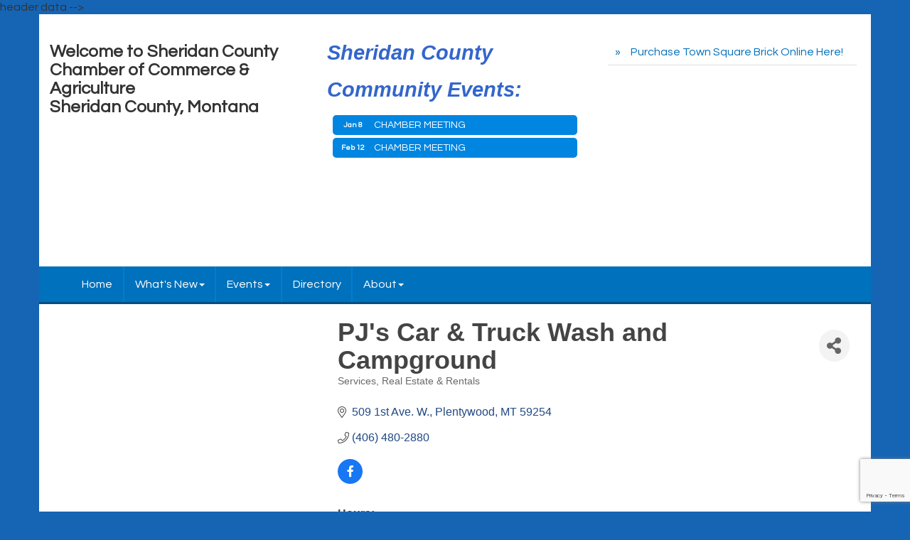

--- FILE ---
content_type: text/html; charset=utf-8
request_url: https://www.google.com/recaptcha/enterprise/anchor?ar=1&k=6LfI_T8rAAAAAMkWHrLP_GfSf3tLy9tKa839wcWa&co=aHR0cDovL3d3dy5zaGVyaWRhbmNvdW50eWNoYW1iZXIub3JnOjgw&hl=en&v=7gg7H51Q-naNfhmCP3_R47ho&size=invisible&anchor-ms=20000&execute-ms=30000&cb=89mpd45xfi45
body_size: 48388
content:
<!DOCTYPE HTML><html dir="ltr" lang="en"><head><meta http-equiv="Content-Type" content="text/html; charset=UTF-8">
<meta http-equiv="X-UA-Compatible" content="IE=edge">
<title>reCAPTCHA</title>
<style type="text/css">
/* cyrillic-ext */
@font-face {
  font-family: 'Roboto';
  font-style: normal;
  font-weight: 400;
  font-stretch: 100%;
  src: url(//fonts.gstatic.com/s/roboto/v48/KFO7CnqEu92Fr1ME7kSn66aGLdTylUAMa3GUBHMdazTgWw.woff2) format('woff2');
  unicode-range: U+0460-052F, U+1C80-1C8A, U+20B4, U+2DE0-2DFF, U+A640-A69F, U+FE2E-FE2F;
}
/* cyrillic */
@font-face {
  font-family: 'Roboto';
  font-style: normal;
  font-weight: 400;
  font-stretch: 100%;
  src: url(//fonts.gstatic.com/s/roboto/v48/KFO7CnqEu92Fr1ME7kSn66aGLdTylUAMa3iUBHMdazTgWw.woff2) format('woff2');
  unicode-range: U+0301, U+0400-045F, U+0490-0491, U+04B0-04B1, U+2116;
}
/* greek-ext */
@font-face {
  font-family: 'Roboto';
  font-style: normal;
  font-weight: 400;
  font-stretch: 100%;
  src: url(//fonts.gstatic.com/s/roboto/v48/KFO7CnqEu92Fr1ME7kSn66aGLdTylUAMa3CUBHMdazTgWw.woff2) format('woff2');
  unicode-range: U+1F00-1FFF;
}
/* greek */
@font-face {
  font-family: 'Roboto';
  font-style: normal;
  font-weight: 400;
  font-stretch: 100%;
  src: url(//fonts.gstatic.com/s/roboto/v48/KFO7CnqEu92Fr1ME7kSn66aGLdTylUAMa3-UBHMdazTgWw.woff2) format('woff2');
  unicode-range: U+0370-0377, U+037A-037F, U+0384-038A, U+038C, U+038E-03A1, U+03A3-03FF;
}
/* math */
@font-face {
  font-family: 'Roboto';
  font-style: normal;
  font-weight: 400;
  font-stretch: 100%;
  src: url(//fonts.gstatic.com/s/roboto/v48/KFO7CnqEu92Fr1ME7kSn66aGLdTylUAMawCUBHMdazTgWw.woff2) format('woff2');
  unicode-range: U+0302-0303, U+0305, U+0307-0308, U+0310, U+0312, U+0315, U+031A, U+0326-0327, U+032C, U+032F-0330, U+0332-0333, U+0338, U+033A, U+0346, U+034D, U+0391-03A1, U+03A3-03A9, U+03B1-03C9, U+03D1, U+03D5-03D6, U+03F0-03F1, U+03F4-03F5, U+2016-2017, U+2034-2038, U+203C, U+2040, U+2043, U+2047, U+2050, U+2057, U+205F, U+2070-2071, U+2074-208E, U+2090-209C, U+20D0-20DC, U+20E1, U+20E5-20EF, U+2100-2112, U+2114-2115, U+2117-2121, U+2123-214F, U+2190, U+2192, U+2194-21AE, U+21B0-21E5, U+21F1-21F2, U+21F4-2211, U+2213-2214, U+2216-22FF, U+2308-230B, U+2310, U+2319, U+231C-2321, U+2336-237A, U+237C, U+2395, U+239B-23B7, U+23D0, U+23DC-23E1, U+2474-2475, U+25AF, U+25B3, U+25B7, U+25BD, U+25C1, U+25CA, U+25CC, U+25FB, U+266D-266F, U+27C0-27FF, U+2900-2AFF, U+2B0E-2B11, U+2B30-2B4C, U+2BFE, U+3030, U+FF5B, U+FF5D, U+1D400-1D7FF, U+1EE00-1EEFF;
}
/* symbols */
@font-face {
  font-family: 'Roboto';
  font-style: normal;
  font-weight: 400;
  font-stretch: 100%;
  src: url(//fonts.gstatic.com/s/roboto/v48/KFO7CnqEu92Fr1ME7kSn66aGLdTylUAMaxKUBHMdazTgWw.woff2) format('woff2');
  unicode-range: U+0001-000C, U+000E-001F, U+007F-009F, U+20DD-20E0, U+20E2-20E4, U+2150-218F, U+2190, U+2192, U+2194-2199, U+21AF, U+21E6-21F0, U+21F3, U+2218-2219, U+2299, U+22C4-22C6, U+2300-243F, U+2440-244A, U+2460-24FF, U+25A0-27BF, U+2800-28FF, U+2921-2922, U+2981, U+29BF, U+29EB, U+2B00-2BFF, U+4DC0-4DFF, U+FFF9-FFFB, U+10140-1018E, U+10190-1019C, U+101A0, U+101D0-101FD, U+102E0-102FB, U+10E60-10E7E, U+1D2C0-1D2D3, U+1D2E0-1D37F, U+1F000-1F0FF, U+1F100-1F1AD, U+1F1E6-1F1FF, U+1F30D-1F30F, U+1F315, U+1F31C, U+1F31E, U+1F320-1F32C, U+1F336, U+1F378, U+1F37D, U+1F382, U+1F393-1F39F, U+1F3A7-1F3A8, U+1F3AC-1F3AF, U+1F3C2, U+1F3C4-1F3C6, U+1F3CA-1F3CE, U+1F3D4-1F3E0, U+1F3ED, U+1F3F1-1F3F3, U+1F3F5-1F3F7, U+1F408, U+1F415, U+1F41F, U+1F426, U+1F43F, U+1F441-1F442, U+1F444, U+1F446-1F449, U+1F44C-1F44E, U+1F453, U+1F46A, U+1F47D, U+1F4A3, U+1F4B0, U+1F4B3, U+1F4B9, U+1F4BB, U+1F4BF, U+1F4C8-1F4CB, U+1F4D6, U+1F4DA, U+1F4DF, U+1F4E3-1F4E6, U+1F4EA-1F4ED, U+1F4F7, U+1F4F9-1F4FB, U+1F4FD-1F4FE, U+1F503, U+1F507-1F50B, U+1F50D, U+1F512-1F513, U+1F53E-1F54A, U+1F54F-1F5FA, U+1F610, U+1F650-1F67F, U+1F687, U+1F68D, U+1F691, U+1F694, U+1F698, U+1F6AD, U+1F6B2, U+1F6B9-1F6BA, U+1F6BC, U+1F6C6-1F6CF, U+1F6D3-1F6D7, U+1F6E0-1F6EA, U+1F6F0-1F6F3, U+1F6F7-1F6FC, U+1F700-1F7FF, U+1F800-1F80B, U+1F810-1F847, U+1F850-1F859, U+1F860-1F887, U+1F890-1F8AD, U+1F8B0-1F8BB, U+1F8C0-1F8C1, U+1F900-1F90B, U+1F93B, U+1F946, U+1F984, U+1F996, U+1F9E9, U+1FA00-1FA6F, U+1FA70-1FA7C, U+1FA80-1FA89, U+1FA8F-1FAC6, U+1FACE-1FADC, U+1FADF-1FAE9, U+1FAF0-1FAF8, U+1FB00-1FBFF;
}
/* vietnamese */
@font-face {
  font-family: 'Roboto';
  font-style: normal;
  font-weight: 400;
  font-stretch: 100%;
  src: url(//fonts.gstatic.com/s/roboto/v48/KFO7CnqEu92Fr1ME7kSn66aGLdTylUAMa3OUBHMdazTgWw.woff2) format('woff2');
  unicode-range: U+0102-0103, U+0110-0111, U+0128-0129, U+0168-0169, U+01A0-01A1, U+01AF-01B0, U+0300-0301, U+0303-0304, U+0308-0309, U+0323, U+0329, U+1EA0-1EF9, U+20AB;
}
/* latin-ext */
@font-face {
  font-family: 'Roboto';
  font-style: normal;
  font-weight: 400;
  font-stretch: 100%;
  src: url(//fonts.gstatic.com/s/roboto/v48/KFO7CnqEu92Fr1ME7kSn66aGLdTylUAMa3KUBHMdazTgWw.woff2) format('woff2');
  unicode-range: U+0100-02BA, U+02BD-02C5, U+02C7-02CC, U+02CE-02D7, U+02DD-02FF, U+0304, U+0308, U+0329, U+1D00-1DBF, U+1E00-1E9F, U+1EF2-1EFF, U+2020, U+20A0-20AB, U+20AD-20C0, U+2113, U+2C60-2C7F, U+A720-A7FF;
}
/* latin */
@font-face {
  font-family: 'Roboto';
  font-style: normal;
  font-weight: 400;
  font-stretch: 100%;
  src: url(//fonts.gstatic.com/s/roboto/v48/KFO7CnqEu92Fr1ME7kSn66aGLdTylUAMa3yUBHMdazQ.woff2) format('woff2');
  unicode-range: U+0000-00FF, U+0131, U+0152-0153, U+02BB-02BC, U+02C6, U+02DA, U+02DC, U+0304, U+0308, U+0329, U+2000-206F, U+20AC, U+2122, U+2191, U+2193, U+2212, U+2215, U+FEFF, U+FFFD;
}
/* cyrillic-ext */
@font-face {
  font-family: 'Roboto';
  font-style: normal;
  font-weight: 500;
  font-stretch: 100%;
  src: url(//fonts.gstatic.com/s/roboto/v48/KFO7CnqEu92Fr1ME7kSn66aGLdTylUAMa3GUBHMdazTgWw.woff2) format('woff2');
  unicode-range: U+0460-052F, U+1C80-1C8A, U+20B4, U+2DE0-2DFF, U+A640-A69F, U+FE2E-FE2F;
}
/* cyrillic */
@font-face {
  font-family: 'Roboto';
  font-style: normal;
  font-weight: 500;
  font-stretch: 100%;
  src: url(//fonts.gstatic.com/s/roboto/v48/KFO7CnqEu92Fr1ME7kSn66aGLdTylUAMa3iUBHMdazTgWw.woff2) format('woff2');
  unicode-range: U+0301, U+0400-045F, U+0490-0491, U+04B0-04B1, U+2116;
}
/* greek-ext */
@font-face {
  font-family: 'Roboto';
  font-style: normal;
  font-weight: 500;
  font-stretch: 100%;
  src: url(//fonts.gstatic.com/s/roboto/v48/KFO7CnqEu92Fr1ME7kSn66aGLdTylUAMa3CUBHMdazTgWw.woff2) format('woff2');
  unicode-range: U+1F00-1FFF;
}
/* greek */
@font-face {
  font-family: 'Roboto';
  font-style: normal;
  font-weight: 500;
  font-stretch: 100%;
  src: url(//fonts.gstatic.com/s/roboto/v48/KFO7CnqEu92Fr1ME7kSn66aGLdTylUAMa3-UBHMdazTgWw.woff2) format('woff2');
  unicode-range: U+0370-0377, U+037A-037F, U+0384-038A, U+038C, U+038E-03A1, U+03A3-03FF;
}
/* math */
@font-face {
  font-family: 'Roboto';
  font-style: normal;
  font-weight: 500;
  font-stretch: 100%;
  src: url(//fonts.gstatic.com/s/roboto/v48/KFO7CnqEu92Fr1ME7kSn66aGLdTylUAMawCUBHMdazTgWw.woff2) format('woff2');
  unicode-range: U+0302-0303, U+0305, U+0307-0308, U+0310, U+0312, U+0315, U+031A, U+0326-0327, U+032C, U+032F-0330, U+0332-0333, U+0338, U+033A, U+0346, U+034D, U+0391-03A1, U+03A3-03A9, U+03B1-03C9, U+03D1, U+03D5-03D6, U+03F0-03F1, U+03F4-03F5, U+2016-2017, U+2034-2038, U+203C, U+2040, U+2043, U+2047, U+2050, U+2057, U+205F, U+2070-2071, U+2074-208E, U+2090-209C, U+20D0-20DC, U+20E1, U+20E5-20EF, U+2100-2112, U+2114-2115, U+2117-2121, U+2123-214F, U+2190, U+2192, U+2194-21AE, U+21B0-21E5, U+21F1-21F2, U+21F4-2211, U+2213-2214, U+2216-22FF, U+2308-230B, U+2310, U+2319, U+231C-2321, U+2336-237A, U+237C, U+2395, U+239B-23B7, U+23D0, U+23DC-23E1, U+2474-2475, U+25AF, U+25B3, U+25B7, U+25BD, U+25C1, U+25CA, U+25CC, U+25FB, U+266D-266F, U+27C0-27FF, U+2900-2AFF, U+2B0E-2B11, U+2B30-2B4C, U+2BFE, U+3030, U+FF5B, U+FF5D, U+1D400-1D7FF, U+1EE00-1EEFF;
}
/* symbols */
@font-face {
  font-family: 'Roboto';
  font-style: normal;
  font-weight: 500;
  font-stretch: 100%;
  src: url(//fonts.gstatic.com/s/roboto/v48/KFO7CnqEu92Fr1ME7kSn66aGLdTylUAMaxKUBHMdazTgWw.woff2) format('woff2');
  unicode-range: U+0001-000C, U+000E-001F, U+007F-009F, U+20DD-20E0, U+20E2-20E4, U+2150-218F, U+2190, U+2192, U+2194-2199, U+21AF, U+21E6-21F0, U+21F3, U+2218-2219, U+2299, U+22C4-22C6, U+2300-243F, U+2440-244A, U+2460-24FF, U+25A0-27BF, U+2800-28FF, U+2921-2922, U+2981, U+29BF, U+29EB, U+2B00-2BFF, U+4DC0-4DFF, U+FFF9-FFFB, U+10140-1018E, U+10190-1019C, U+101A0, U+101D0-101FD, U+102E0-102FB, U+10E60-10E7E, U+1D2C0-1D2D3, U+1D2E0-1D37F, U+1F000-1F0FF, U+1F100-1F1AD, U+1F1E6-1F1FF, U+1F30D-1F30F, U+1F315, U+1F31C, U+1F31E, U+1F320-1F32C, U+1F336, U+1F378, U+1F37D, U+1F382, U+1F393-1F39F, U+1F3A7-1F3A8, U+1F3AC-1F3AF, U+1F3C2, U+1F3C4-1F3C6, U+1F3CA-1F3CE, U+1F3D4-1F3E0, U+1F3ED, U+1F3F1-1F3F3, U+1F3F5-1F3F7, U+1F408, U+1F415, U+1F41F, U+1F426, U+1F43F, U+1F441-1F442, U+1F444, U+1F446-1F449, U+1F44C-1F44E, U+1F453, U+1F46A, U+1F47D, U+1F4A3, U+1F4B0, U+1F4B3, U+1F4B9, U+1F4BB, U+1F4BF, U+1F4C8-1F4CB, U+1F4D6, U+1F4DA, U+1F4DF, U+1F4E3-1F4E6, U+1F4EA-1F4ED, U+1F4F7, U+1F4F9-1F4FB, U+1F4FD-1F4FE, U+1F503, U+1F507-1F50B, U+1F50D, U+1F512-1F513, U+1F53E-1F54A, U+1F54F-1F5FA, U+1F610, U+1F650-1F67F, U+1F687, U+1F68D, U+1F691, U+1F694, U+1F698, U+1F6AD, U+1F6B2, U+1F6B9-1F6BA, U+1F6BC, U+1F6C6-1F6CF, U+1F6D3-1F6D7, U+1F6E0-1F6EA, U+1F6F0-1F6F3, U+1F6F7-1F6FC, U+1F700-1F7FF, U+1F800-1F80B, U+1F810-1F847, U+1F850-1F859, U+1F860-1F887, U+1F890-1F8AD, U+1F8B0-1F8BB, U+1F8C0-1F8C1, U+1F900-1F90B, U+1F93B, U+1F946, U+1F984, U+1F996, U+1F9E9, U+1FA00-1FA6F, U+1FA70-1FA7C, U+1FA80-1FA89, U+1FA8F-1FAC6, U+1FACE-1FADC, U+1FADF-1FAE9, U+1FAF0-1FAF8, U+1FB00-1FBFF;
}
/* vietnamese */
@font-face {
  font-family: 'Roboto';
  font-style: normal;
  font-weight: 500;
  font-stretch: 100%;
  src: url(//fonts.gstatic.com/s/roboto/v48/KFO7CnqEu92Fr1ME7kSn66aGLdTylUAMa3OUBHMdazTgWw.woff2) format('woff2');
  unicode-range: U+0102-0103, U+0110-0111, U+0128-0129, U+0168-0169, U+01A0-01A1, U+01AF-01B0, U+0300-0301, U+0303-0304, U+0308-0309, U+0323, U+0329, U+1EA0-1EF9, U+20AB;
}
/* latin-ext */
@font-face {
  font-family: 'Roboto';
  font-style: normal;
  font-weight: 500;
  font-stretch: 100%;
  src: url(//fonts.gstatic.com/s/roboto/v48/KFO7CnqEu92Fr1ME7kSn66aGLdTylUAMa3KUBHMdazTgWw.woff2) format('woff2');
  unicode-range: U+0100-02BA, U+02BD-02C5, U+02C7-02CC, U+02CE-02D7, U+02DD-02FF, U+0304, U+0308, U+0329, U+1D00-1DBF, U+1E00-1E9F, U+1EF2-1EFF, U+2020, U+20A0-20AB, U+20AD-20C0, U+2113, U+2C60-2C7F, U+A720-A7FF;
}
/* latin */
@font-face {
  font-family: 'Roboto';
  font-style: normal;
  font-weight: 500;
  font-stretch: 100%;
  src: url(//fonts.gstatic.com/s/roboto/v48/KFO7CnqEu92Fr1ME7kSn66aGLdTylUAMa3yUBHMdazQ.woff2) format('woff2');
  unicode-range: U+0000-00FF, U+0131, U+0152-0153, U+02BB-02BC, U+02C6, U+02DA, U+02DC, U+0304, U+0308, U+0329, U+2000-206F, U+20AC, U+2122, U+2191, U+2193, U+2212, U+2215, U+FEFF, U+FFFD;
}
/* cyrillic-ext */
@font-face {
  font-family: 'Roboto';
  font-style: normal;
  font-weight: 900;
  font-stretch: 100%;
  src: url(//fonts.gstatic.com/s/roboto/v48/KFO7CnqEu92Fr1ME7kSn66aGLdTylUAMa3GUBHMdazTgWw.woff2) format('woff2');
  unicode-range: U+0460-052F, U+1C80-1C8A, U+20B4, U+2DE0-2DFF, U+A640-A69F, U+FE2E-FE2F;
}
/* cyrillic */
@font-face {
  font-family: 'Roboto';
  font-style: normal;
  font-weight: 900;
  font-stretch: 100%;
  src: url(//fonts.gstatic.com/s/roboto/v48/KFO7CnqEu92Fr1ME7kSn66aGLdTylUAMa3iUBHMdazTgWw.woff2) format('woff2');
  unicode-range: U+0301, U+0400-045F, U+0490-0491, U+04B0-04B1, U+2116;
}
/* greek-ext */
@font-face {
  font-family: 'Roboto';
  font-style: normal;
  font-weight: 900;
  font-stretch: 100%;
  src: url(//fonts.gstatic.com/s/roboto/v48/KFO7CnqEu92Fr1ME7kSn66aGLdTylUAMa3CUBHMdazTgWw.woff2) format('woff2');
  unicode-range: U+1F00-1FFF;
}
/* greek */
@font-face {
  font-family: 'Roboto';
  font-style: normal;
  font-weight: 900;
  font-stretch: 100%;
  src: url(//fonts.gstatic.com/s/roboto/v48/KFO7CnqEu92Fr1ME7kSn66aGLdTylUAMa3-UBHMdazTgWw.woff2) format('woff2');
  unicode-range: U+0370-0377, U+037A-037F, U+0384-038A, U+038C, U+038E-03A1, U+03A3-03FF;
}
/* math */
@font-face {
  font-family: 'Roboto';
  font-style: normal;
  font-weight: 900;
  font-stretch: 100%;
  src: url(//fonts.gstatic.com/s/roboto/v48/KFO7CnqEu92Fr1ME7kSn66aGLdTylUAMawCUBHMdazTgWw.woff2) format('woff2');
  unicode-range: U+0302-0303, U+0305, U+0307-0308, U+0310, U+0312, U+0315, U+031A, U+0326-0327, U+032C, U+032F-0330, U+0332-0333, U+0338, U+033A, U+0346, U+034D, U+0391-03A1, U+03A3-03A9, U+03B1-03C9, U+03D1, U+03D5-03D6, U+03F0-03F1, U+03F4-03F5, U+2016-2017, U+2034-2038, U+203C, U+2040, U+2043, U+2047, U+2050, U+2057, U+205F, U+2070-2071, U+2074-208E, U+2090-209C, U+20D0-20DC, U+20E1, U+20E5-20EF, U+2100-2112, U+2114-2115, U+2117-2121, U+2123-214F, U+2190, U+2192, U+2194-21AE, U+21B0-21E5, U+21F1-21F2, U+21F4-2211, U+2213-2214, U+2216-22FF, U+2308-230B, U+2310, U+2319, U+231C-2321, U+2336-237A, U+237C, U+2395, U+239B-23B7, U+23D0, U+23DC-23E1, U+2474-2475, U+25AF, U+25B3, U+25B7, U+25BD, U+25C1, U+25CA, U+25CC, U+25FB, U+266D-266F, U+27C0-27FF, U+2900-2AFF, U+2B0E-2B11, U+2B30-2B4C, U+2BFE, U+3030, U+FF5B, U+FF5D, U+1D400-1D7FF, U+1EE00-1EEFF;
}
/* symbols */
@font-face {
  font-family: 'Roboto';
  font-style: normal;
  font-weight: 900;
  font-stretch: 100%;
  src: url(//fonts.gstatic.com/s/roboto/v48/KFO7CnqEu92Fr1ME7kSn66aGLdTylUAMaxKUBHMdazTgWw.woff2) format('woff2');
  unicode-range: U+0001-000C, U+000E-001F, U+007F-009F, U+20DD-20E0, U+20E2-20E4, U+2150-218F, U+2190, U+2192, U+2194-2199, U+21AF, U+21E6-21F0, U+21F3, U+2218-2219, U+2299, U+22C4-22C6, U+2300-243F, U+2440-244A, U+2460-24FF, U+25A0-27BF, U+2800-28FF, U+2921-2922, U+2981, U+29BF, U+29EB, U+2B00-2BFF, U+4DC0-4DFF, U+FFF9-FFFB, U+10140-1018E, U+10190-1019C, U+101A0, U+101D0-101FD, U+102E0-102FB, U+10E60-10E7E, U+1D2C0-1D2D3, U+1D2E0-1D37F, U+1F000-1F0FF, U+1F100-1F1AD, U+1F1E6-1F1FF, U+1F30D-1F30F, U+1F315, U+1F31C, U+1F31E, U+1F320-1F32C, U+1F336, U+1F378, U+1F37D, U+1F382, U+1F393-1F39F, U+1F3A7-1F3A8, U+1F3AC-1F3AF, U+1F3C2, U+1F3C4-1F3C6, U+1F3CA-1F3CE, U+1F3D4-1F3E0, U+1F3ED, U+1F3F1-1F3F3, U+1F3F5-1F3F7, U+1F408, U+1F415, U+1F41F, U+1F426, U+1F43F, U+1F441-1F442, U+1F444, U+1F446-1F449, U+1F44C-1F44E, U+1F453, U+1F46A, U+1F47D, U+1F4A3, U+1F4B0, U+1F4B3, U+1F4B9, U+1F4BB, U+1F4BF, U+1F4C8-1F4CB, U+1F4D6, U+1F4DA, U+1F4DF, U+1F4E3-1F4E6, U+1F4EA-1F4ED, U+1F4F7, U+1F4F9-1F4FB, U+1F4FD-1F4FE, U+1F503, U+1F507-1F50B, U+1F50D, U+1F512-1F513, U+1F53E-1F54A, U+1F54F-1F5FA, U+1F610, U+1F650-1F67F, U+1F687, U+1F68D, U+1F691, U+1F694, U+1F698, U+1F6AD, U+1F6B2, U+1F6B9-1F6BA, U+1F6BC, U+1F6C6-1F6CF, U+1F6D3-1F6D7, U+1F6E0-1F6EA, U+1F6F0-1F6F3, U+1F6F7-1F6FC, U+1F700-1F7FF, U+1F800-1F80B, U+1F810-1F847, U+1F850-1F859, U+1F860-1F887, U+1F890-1F8AD, U+1F8B0-1F8BB, U+1F8C0-1F8C1, U+1F900-1F90B, U+1F93B, U+1F946, U+1F984, U+1F996, U+1F9E9, U+1FA00-1FA6F, U+1FA70-1FA7C, U+1FA80-1FA89, U+1FA8F-1FAC6, U+1FACE-1FADC, U+1FADF-1FAE9, U+1FAF0-1FAF8, U+1FB00-1FBFF;
}
/* vietnamese */
@font-face {
  font-family: 'Roboto';
  font-style: normal;
  font-weight: 900;
  font-stretch: 100%;
  src: url(//fonts.gstatic.com/s/roboto/v48/KFO7CnqEu92Fr1ME7kSn66aGLdTylUAMa3OUBHMdazTgWw.woff2) format('woff2');
  unicode-range: U+0102-0103, U+0110-0111, U+0128-0129, U+0168-0169, U+01A0-01A1, U+01AF-01B0, U+0300-0301, U+0303-0304, U+0308-0309, U+0323, U+0329, U+1EA0-1EF9, U+20AB;
}
/* latin-ext */
@font-face {
  font-family: 'Roboto';
  font-style: normal;
  font-weight: 900;
  font-stretch: 100%;
  src: url(//fonts.gstatic.com/s/roboto/v48/KFO7CnqEu92Fr1ME7kSn66aGLdTylUAMa3KUBHMdazTgWw.woff2) format('woff2');
  unicode-range: U+0100-02BA, U+02BD-02C5, U+02C7-02CC, U+02CE-02D7, U+02DD-02FF, U+0304, U+0308, U+0329, U+1D00-1DBF, U+1E00-1E9F, U+1EF2-1EFF, U+2020, U+20A0-20AB, U+20AD-20C0, U+2113, U+2C60-2C7F, U+A720-A7FF;
}
/* latin */
@font-face {
  font-family: 'Roboto';
  font-style: normal;
  font-weight: 900;
  font-stretch: 100%;
  src: url(//fonts.gstatic.com/s/roboto/v48/KFO7CnqEu92Fr1ME7kSn66aGLdTylUAMa3yUBHMdazQ.woff2) format('woff2');
  unicode-range: U+0000-00FF, U+0131, U+0152-0153, U+02BB-02BC, U+02C6, U+02DA, U+02DC, U+0304, U+0308, U+0329, U+2000-206F, U+20AC, U+2122, U+2191, U+2193, U+2212, U+2215, U+FEFF, U+FFFD;
}

</style>
<link rel="stylesheet" type="text/css" href="https://www.gstatic.com/recaptcha/releases/7gg7H51Q-naNfhmCP3_R47ho/styles__ltr.css">
<script nonce="xoqHwvVzdPG0nrcJ_1I2AQ" type="text/javascript">window['__recaptcha_api'] = 'https://www.google.com/recaptcha/enterprise/';</script>
<script type="text/javascript" src="https://www.gstatic.com/recaptcha/releases/7gg7H51Q-naNfhmCP3_R47ho/recaptcha__en.js" nonce="xoqHwvVzdPG0nrcJ_1I2AQ">
      
    </script></head>
<body><div id="rc-anchor-alert" class="rc-anchor-alert"></div>
<input type="hidden" id="recaptcha-token" value="[base64]">
<script type="text/javascript" nonce="xoqHwvVzdPG0nrcJ_1I2AQ">
      recaptcha.anchor.Main.init("[\x22ainput\x22,[\x22bgdata\x22,\x22\x22,\[base64]/[base64]/[base64]/[base64]/cjw8ejpyPj4+eil9Y2F0Y2gobCl7dGhyb3cgbDt9fSxIPWZ1bmN0aW9uKHcsdCx6KXtpZih3PT0xOTR8fHc9PTIwOCl0LnZbd10/dC52W3ddLmNvbmNhdCh6KTp0LnZbd109b2Yoeix0KTtlbHNle2lmKHQuYkImJnchPTMxNylyZXR1cm47dz09NjZ8fHc9PTEyMnx8dz09NDcwfHx3PT00NHx8dz09NDE2fHx3PT0zOTd8fHc9PTQyMXx8dz09Njh8fHc9PTcwfHx3PT0xODQ/[base64]/[base64]/[base64]/bmV3IGRbVl0oSlswXSk6cD09Mj9uZXcgZFtWXShKWzBdLEpbMV0pOnA9PTM/bmV3IGRbVl0oSlswXSxKWzFdLEpbMl0pOnA9PTQ/[base64]/[base64]/[base64]/[base64]\x22,\[base64]\\u003d\x22,\x22wokRYMKFZMKbc3BKw5tkw5pDWkM4OMOVQTfDmyPCssO5QhzCkT/DrGQaHcOOwoXCm8OXw4Z3w7wfw7FwQcOga8KiV8KuwrU6ZMKTwqArLwnCvcKHdMKbwpXCncOcPMKAMj3Conpaw5pgWz/CmiI3JMKcwq/DmEnDjD9ZBcOpVlfCuDTClsOMe8OgwqbDk0M1EMOOAsK5wqw/wonDpHjDgCEnw6PDtMKuTsOrOMOvw4hqw4twasOWKgI+w582DgDDiMK8w5VIEcOIwoDDg05/BsO1wr3DnMO/w6TDinImSMKfBcKswrUyGE4Lw5MnwoDDlMKmwokYSy3CpgfDksKIw7dfwqpSwp/Chj5YOMOzfBtlw7/DkVrDgcOxw7NCwobCnMOyLEtPesOMwo/DuMKpM8Okw797w4gZw4ldOcOXw7/[base64]/w5/CvcO/VMKnwpvDksO3woFwUlMFwonCvsKrw6RwcMOGecKGwq1HdMKRwr9Kw6rCisOEY8Odw5fDhMKjAkLDrh/DtcK0w4zCrcKlSH9gOsO1WMO7wqYpwrAgBX0QFDpVwqLCl1vCgcKnYQHDuH/ChEMRYGXDtAwbG8KSWMOxAG3CvFXDoMKowpRrwqMDISDCpsK9w7IdHHTCnzbDqHpGOsOvw5XDvgRfw7fCucOOJFAOw6/CrMO1R2nCvGIpw5FAe8KAWMKDw4LDk13Dr8Kiwq/CtcKhwrJUSsOQwp7CkT0ow4nDh8OjYifCliwrEAXCkkDDucOlw590IQjDsnDDuMOhwooFwo7DoWzDkywhwr/[base64]/wonDj8K+PMObw5/DtMO2w4fDunXDjzdqw4lKNcKPwpTCpMKRbMKdw5fDu8OyBBwgw6/DisODF8KnWcKwwqwDasO3BMKew5p6bcKWYxpBwpbCs8OFFD9/DcKzwoTDgTxOWRXCrsOLF8OAUm8CZlLDkcKnCi1ebnohFMKzVl3DnMOsa8KlLMOTwrXChsOeex7CllBiw5HDtMOjwrjCqMOKWwXDu07Dj8OKwpEwNy7CosOLw5nCvMKxA8KKw7YPMy/CilV3Iy3DmsOMNRTDiEnDkTtxwpNfXBXCklIHw7TDujkcwqTDjsOow4HClTzDpsKkw6F/wrDDiMORw507w6NiwqnChDDCn8OtZmA9b8KgSSAaHMO7wrHCscOjw7nCmsKAw7PCr8KJakrCqcOvwrLDvcOdEWt1w51QDiRlPsOpa8OIbcK+wrB6wqE1RTdKw7fDsWdhwrp8w4DCmCg3wq3ChsODwq3CrgtGcw5/NhHCj8OkNCg2wqpad8Otw6hJasO5NcKpw6nDlSzDgcOjw47ChztTwqXDiQnCisKLZcO3w5DCpg1ow4ZVKsOww718K3PCi2BrSMOOwrPDmMOcw4jCmAJ8wr0DdR3DuDnCglzDrsO6Sj0fw5XDvsOUwrjDrsKwwpTCjMO0GU/[base64]/EcKCwqTDuiTClUIOw44Ow6REwqXCv10PDk9IwrFaw63CsMKda0Z5bcO7w40iN25Ywrdsw5sSV2Y5wofCvErDqkgwbMKJZQ/[base64]/w7cuYcKORQsYbMKBw5XCtQfDlcK8HMO0w4fDvcKlwoUPYR3ChWrDhAgEw45VwpTDjsKIw57Cl8Kbw77DnSthb8Klf2cKYGjDtlIewrfDg1fCsHDCjcOWwrpMw6wiCsK0UcOoZcKow5hJTDTDkMKCw7Z5bcOWYjPDqsKdwrXDuMOFdx7ClCsoVsKJw5/ChkPCq3rCrCvCjMKoEcOYw7lTCsOnJyA0PsOtw7XDn8K7wrRDfUTDsMOHw5jClmbDhT3Dj0I6PsOdFcO1wpTCtMOqwqfDqzHDmMKfWcOgKE/DusK8wq1qWH7DvBHDtcK1QjpxwoRxw6pIw6Viw4XCl8OUQsOFw4PDvMOPVTJzwoMGw70XQ8OeGFdDwr9PwrHCmcO2fgp6DcOJwq/Ci8OIwrPCpj4kBsOIKcKcQA0RU3nCmnxDw6jDp8OTworCg8K4w4DChcKcwoMZwqjDrywUwqsJLThkGsK6w7XDvwrCvirClyxvw7DChMOxNWbCr35AUFnCr3/Dp04cw5phw4HDhMKSwp3Ds0nDg8Klw7LCusKuw6BNNMOnOsO4CB9vN2UhWMKLw5Rywrwgwockw44aw4NEw4oLw53DkcO0AQJUwrlGewrDnsKmGsKAw5HCu8KkMsODCnrCn2DCj8KSfyjCpsK/wpHCqcOlR8OlVMKtYcK6cQnCrMKFShZowo9JE8KXwrc4wp7CrMKDLD5IwoAdQMKkf8KMETbCkVfDosKyAMKCfsO0csKqCHtAw4QRwpw9w4xVYcKLw53DqVnCnMO9w4PClsO4w5LCtsKFw7fClMKlw6rDoD1sU1NmTMK7wqg4TlrCqA7DqA3CjcK/HMO7w6h5fcOyBMOYXsONTG9PdsOQLgtobj/CmyTDnx1rKMO4w4vDt8Orw5tKEnLCkX00wrHDuU7CsnZowojDksKqExLDg2DCssOaI3DDtl/CjsOhLMO/VcKpw7XDhMOEwpZnw5HCtsO7SgjCjznCu1/Cm2p3w7vCghMNRipUNMOPRsOuw7nDt8KEGsOiwqcYLMOtwp7DkMKTwpfDscK/[base64]/OMO3wobDgsKHIMKOwp/DoULDoF3CunVxwpXCu3/Dmx3Dm8KNTkQ0w7bDgDzDm3jDqcKVYDwRWsKtw7ATAwjDlcKiw7DCpMKIWcOHwrUYSj82aRbChj3DgcK4VcKvLEDDtnIKQcKtwpA0wrV9wpjDo8OZwpPCoMOBIcOwbUrDssOuwpjDuHtdwpFrQMKlw6hBWMOCMknCqk/CvDciHsK4cHrDlcKxwrXDvTrDvybCgMO1RXRnwpLCtQrCvnTCshNdKsKxZsO6EUPDvsObwo3DpMKjITHCnG8RX8OFD8ODwpF/w7bCrcKBGcKVw5HCuTbClyrCjXQvVMKnWzZ1w5bCmwdQbsO4wqfCrm/DsydPwpx1wrw1V0zCrxLDrEHDvwLDkl3DixzCrcOwwogLw7dQw4TClWBFwqRCw6HCtHvClcKSw5HDhMOKOsOzwqVTLRxxwrzCtMObw54/w7fCs8KIQQ/DoA/DtkvChsO1NMOcw4Bvw7pwwrB2wocnw64Vw6TDm8OoccOmwrnDgsK0b8KaEcKkF8K2KMOgworCpzYRw4YSwoAnwp3DpiXDogfCsVLDgi3DtjnCnSgkJFgDwrTCsBPCjsKXNG05EAjCtcKEcgjDgwDDsA3CkMK+w4zDk8KxIHrDtQ1gwo9kw7lDwoJhwqNFbcK/DVlaK37CgcKIw41Xw5Z1CcOjw65lw7nDtXnCs8Kyb8Kcw7fCp8OpFcKow4TClMOqcsOuTMKZw5DDnMOhwp0Zw5oNwo7DjnA6w47CmAnDrsKnwoVxw5DDgsOqd3/ChMOJFBXDm1PClcKRGg/Ci8OvwpHDnlItwrpTw7BFFsKRBAgKWg8yw49RwoXDkRQnQsOvE8KMdMOww5bCocOXBB3CjcO3ecOmBsK0wrsKw6ZzwqnCvsOew7BKwobDpcKTwqs2wr3DrFPCoQwAwodqwrNyw4LDtwAAbsK+w7HDisOIQ2sMRMK+w5B3w4PCnEI7wrzDqMOLwrjCgsOrwo/CpsK1HcO7wqNew4QGwp5Fw63CjB04w6HCoQzDn17DnioKY8OQwoMewoIvEsKfworDoMOADG/CunxzQR7Cn8KGbMOmwpnCihrCp288Q8KNw41aw6FSNAo5w7fDuMKNR8OwQsKxw4ZVwozDuEfDrsKOOzrDk1jCqsOiw5l/MxzDv1FFwqghw4QoKVrCqMK1w6tLJyvCvMKDbXXCgUIzwpbCuBDCkVDDqi0uwo3DkzXDgEJ2M2h1w7/CkQDChMOXUTFwZsOnKHTCg8Orw4fDhjjChcKod01Bw7cVwrtFD3XDuQnDrMOjw5YJw5DCsCrDmANZwr3DpARGH1c+wocpwofDk8Olw6UGw69ER8OwXGU+DTBGTlnCkMK1w7Y/w5cgw6jDvsOqM8OEW8KMA0PCizbDqMODSxk/[base64]/Ch8KPUQnCoWgFcMOPwrXDrsKHw5FTMmtSN37CisKzwrswUMOyRHHCrMO5fVvCmcO5w6dDbcKJBcKJfsKAIsKZw7Maw5PCiQQew75Zw4zDnhFCwo/CsX8bwoXDr3ocVsOQwrQlwqXDkVbClGARwqbCj8Oiw7DCnsOcw5tZGHtZVkHCijRKU8O/RWfDnMKBRyJ2IcOnwo0eEjsjKsOrwp/DkEXCoMKvWMKARsO9ZMOhw4Qrdnoya3lobD55w7rDnn8xUX9ew4gzw449w6fCiB9BEGJGd2XCnMKhw6NYUmUNMsOTwrjDszzDqsObBWzDoWNuEiEOwpTCoQlrwpA4ZBTCqcO4wpzCjDXCgB3DlhIDw6vDq8KCw5o/w6hrYkjCusO/w43DkMOibcKZHcO/w5t+wosUUQbCkcKPwp/Ch3MxUS3DrcOVfcK1wqBNwpzCplReP8OXOsKScX7Cm0AsPWbCoHHCvcOkwpc/UcKqcsKPw6pIPsKyAcONw6/CqXnCpcO/w4gRYcOnaQ41AsOFw43CvsOZw7jCtnFxw65Fwr3CgGwAGT5dw5DCmy7Dun8PTBgONzFfwqDDkhRfVhZYWMK6w6Iuw4zCssOOTcOMwpRqFcK1GMOebHVwwr/DiSzDtMKvwrjCp3fDp1rDrTAQfh4tfD0EVsKzwppFwpJYNCcMw7vCqGVCw7bDmWlpwoBeA0nCi0MAw4bCj8KEw7pBCCTCombDrsKaOMKpwrLCnFExIsK+wovDr8KqNWUmwovCt8OtTcOXw5/DriTDl3EHWMK/wovDt8OhZcKBw4FUw5kwKHvCssKxDhxmFCPCjVjDiMK/w5XCgcOTw4HCs8OuNcKiwqXDpUXDhADDn3c5wqrDtMKGQcK6EMKzDk0awo0SwqklKQnDgxlww5nCizXCuUt3wpjCniXDplZCw4HDoXUYw58Rw6rDkRfCsiA3w6zCm2MzIXFsZFfDsyIDNsOfTR/ChcK7RMO0wrIuCMKvwqjChsOGwq7CtA/CmXoKJyAYCVc4w7rDhwtaWibCo2wewoTCj8Ohw6RACcO6wprDngJyIsKQAm7Dj2PCoR0Dwp3DhsKxbDlGw5rClCzChcOOG8K3w7QQwrc3wo4DXMK7EsO/wonDlMKrSQwzw7zCm8KPw4kScsK5w7bCkAfDm8ODw6cQw6/DkMK0wrbCp8KEw7fDgsK5w695w4vCtcODSn4gacK6wqXDlsOGw5MLJBkuwqJlBlrDoijDuMO3wovCpcKxS8O4bi/DnygdwpwNwrdYwoHCqWfDrsOjQBjDn27DmMOlwr/DuhDDo2/CiMOMw7xPFFXDqU92wpAZwq1Qw7ofIcOtEF5Sw7/CrsOTw4HCmQTCpD7Ckl/CulvCvSVfWMOxDUUQPMKBwqTCkDI4w6jChFbDqMKJCMKkLkLCicKTw6PCpTzCmRAIw6rCuTs/TE8XwoFVI8O9AMKaw6/Cn2bCm2nCtcKRZsKNGxxzRR8Owr3DrMKbw6nDvG5BRALDuBkkFcOYegNQRhrDh1vDsCETw7Q5woorQ8KKwrhow4M7wrJjbcO+UGgrOTDCoxbCjisxVQokQTTDicKfw7sTw7bDqcOgw5QhwqnClcKbHCZ4wq7CnCnCtGhOYMKKT8KNwqDDmcOSw7PCscKgD17DusKgeX/DrWJsdXIzwrBXwqZnw6/CncO/woPCh8KjwrNdaCzDu2kzw4/CmcOmf2Nmw5t4wqdcw7nDicKLw6nDtcKvejMUwpB1w7RcOCnCpMKiw40wwqd+wpRLQDTDlcKZKwINDgrClsKXJMOlwqzCk8KBccKlw5UkOMK9wocJwr3Cr8KTZ2BFwpMNw7RQwoQ/w6LDlsKQacK4wqZhdxbCklUpw7ZJbQMMwp8Hw5vDjMK6wprDpcKvwr8SwpZHSW/CuMKNwo3CqmnCm8O/TsK0w47Cs8KSfMKOOsOkSCrDlcK9bU/DgcOrNMOqdXnCi8OBb8O6w7p+c8Klw7vChV12wps6RXE2w47Dsm/[base64]/[base64]/CkcKwN8OfWk7DgWouwoDDpsKfw5LDunNVw6fDjcOdR8KTcDZaahjDg1wPZMK2woLDsVIBNG1WYCjDimTDtwAPwoQAE1XCpiTDg09EJsOEw6TCgHPDvMOLXnhuw5hlcUsAw6jDmcOCw68gwrkhw70cwoLDozU7TnzCtH0/V8KbJ8K9wpzDkGDClgrDvTQqdcKCwqVfGzzCiMODwrHChC/[base64]/a8O2w6LDmy8YPcOqwrfChQBkMMKJw6guw7YTw7bCmVPCtA41EMKCw64ow79lw5giesKwS23CiMOow7gBYMO2fcKUFhjDrsKgdUIGw6xlwojCvsKUVHHCtsOjX8K2f8KvWMOfbMKTDsOAwp3CuwN4woVcdMOlE8Kkw6FYwo1vcsOkQsO6eMO/KMK9w6EkO1rCt1jDk8OOwqfDs8OYVcKnw7XDjsKew79kGcOhLMOkw7QMwpFZw7dywo9WwrbDqsOxw7/Dk059Q8KUOsKgw55HwpPCpsKiw7JBWjpsw5TDqFxQJgXChkYyEMKDw744wpDChQ12wo3Dow3DtcKKwojDrcOnw6jCucKTwqhIX8K5DybCqMOCN8KcV8KhwoQow6DDn1AgwoTDq3VWwpzDkihFIz7DqBHDtsOSwpvDqsOxw7tPEzVzwr7CicKVX8K/w6dswoLCqcObw5nDtMO3N8Okw7nCuUcmw6QjXhE0wr4sX8OcaTlIw6QywqDCtUAGw7nCgsKBRy8iXzjDlSnCp8OAw5fClsKIwplKBhdTwo/[base64]/DohjDomXCm8O9w7l9wqBGw4ZTYgzCosOMwpPDuMKPw7nCnEXDhsK7w5tLIzYYwrMLw6YbZi3CjMKBw7cIwq1aPg/[base64]/w6BPe8ORAcOjwowOwqvCrR/DqMOQw7fDp8KtwpYIYcOkw5VeW8OywpPDtMKHwrJ4asKdwo1/wqjCuzfCr8Kywr1LAsKWUFBfwrPChcKNOcK/XnlqQcOgw4tlRsK/dMKuw7Y0MzAwQ8O7WMK1wr1nUsOVBsOzwrR8w4rDhwrDmsOuw77CrXDDkcOBEkHCisKcD8KaMMKkw4/DnSAvD8KNwpnChsKZBcOOw7wuw4XDiEs6w45DMsKMwoLCpMKvcsO/[base64]/wqJMwqpOA8O7P0diw5/ClMKfwoTDnTZXQkbClh8lfsKGd0zDj1rDs17CucK5dcOgw7fCo8OVGcOHfVjDjMOmwr9nw7IwXMOiw4HDgADCtsK7SCdOw4o9wovCkRDDkgvConUnwrxNfT/CpMO5wqDDusKvEsKuwrTDo3nDkDB1OlnCrx81d2ouwoLDjsOWF8Onw604w6bDnyXClMKbQWHCk8KSw5PCrFoswotIwr3CozDDl8Olwo9aw74oBl3CkQfClsOEw6N6w6rDhMKlwrjCsMOYOAI/w4XCmiZZeVnCrcKOTsO+JMO0w6RNWsOifMOOw78KLnJwHx52w57DrHnCoHExCcOjSjbDk8KuAkrCtcKkGcOzw5c9LHHCgBhYLT3ChkBRwoxWwrvDnmgqw6QAPcK9cg4vE8Onw6YKw7ZwCBEKIMOBw4wTZMKWesOLWcOnaC/CmsOzw6w+w5TDksOcw4nDi8OUSQbDv8KfKMK6DMKLG1vDuBDDqcKmw7vCq8Oww6NMwpDDu8KMw4HCk8K8WlJNSsOowoFvwpbCh3BrJWHDlV5UTMO4wp3Cq8OAw4JnB8KVIMOSM8OEw4zCuVtrcMOvwpbDqlXDocKQHHkvwovDlzgXBsOiQEjCksKXw6U7w5FDw5/DvEJGw5TDn8K0wqfDnjV9w43DuMOfHWBzwofCpsOKX8K9wpZLUx5kwpsCwpvDj3kmw5fChyF9JCHDuQPCoT/[base64]/PCBhQl5fUTXCnnlCw5HDo8OhJcOya8KyYhwPw4Z4wpfDo8Ouw6oEOsOfw4lvVcOJw4ARw4YPJwIPw5HClcOqwpLCu8KkXcO2w5kKwoLDt8Oxwrc/wqMbwqvCtF8TaT3DicKZWMK+w4doYMOofsOpSwjDgsOXE04BwoTCj8KrXsKtD1XDpBLCtcKQdsKbBsOHdsOxwpcEw5HDj05Iw5ISesOfwoXDosOcdiA8w6/CmMOLdMKVVWYBwoFgWsOdwot+LsKnMcOawpBKw7nDrlVFJsKpEMO/LgHDrMOjW8Oww4bCjgpVHndBKmoDLChjw4/DuykiaMOkw63Du8Orw4jCqMOwYcOjw4XDgcOGw53Dry5fasOnRS3Dp8O1w74tw4zDu8OqPsKoQTnDpRDClExsw6XDjcK/w51MKUkAPMOPFE/CssOwwoTDp35lU8KVSS7DvnxYw4nCtsKxQzrDgVt1w43CqgXCtjZ5MkvDjDFzAQ0vCcKRwq/DvGnDlMOUdHUEwrhBwrrCuVUsNcKvHADDkQUVwrTCsHo8a8OVw4PCuQ5dcHHCm8K5TDsneQfChkh7wotxw4gfUllIw6AcPsOobMK5JQQFDkZRw4TCocKyY0vCuxZbEnfCkHFAHMO/KcK+wpNPfXE1w74Lw4fDnmDClsO9w7NJNT/[base64]/CjcKwQRosDcK1wprDh8KADsOJwobDpMKrOF7DhGFCw5AGL293w4pew6PDoMK/IcOjXGMDN8KbwrcGOnFvd1rClcOIw6MYw6rDtCbDnlY9Y3kjwp0Cw7/CscOcw5wswprCkh/Cr8OiCsOAw7TDkcKvVRTDpjjDpcOrwq8Idw0bw4oBwqBswoPCjnnDrnA6KcOEKH5QwrfDnGvCn8O0LcKeD8O0A8KFw5vCksOOw5ZMOQxcw4LDhsOVw6/DqsKFw6QYYsKWUcO6w79jw53Dsn7CvcK/w6DCgVzCsnJ3LhDDvcK5w7g2w6XDg23Ct8ORSMKpFMKJw6bDr8Olw694wp7DoW7CtcKww57DkGDCh8OWBcOsCsOkaxbCrsOeU8KxNl9uwoZow4DDs1HDu8Ojw6hewpwLckJow63DisONw6bDt8Ovwo/CjcOZw4oIwpZ7ZcKPS8Oowq3Cs8Kkw6PDl8KKwpEWw73DoS0USVQxQsOGw78sw4LCnC3DviDDh8Okw43CthzChcKawoBSwpTChzLDizwKw45qH8KkacKVVGHDkcKNwqY6HsKNdzc+f8KYwpFOwo/[base64]/CpSLCqXTDqMOSV8OxwoXDtMOrwq/DuMOnw7DDn24bNMOeVVrDnDlqw7/[base64]/w7lzMcKpPjAfGHbDom7CgcOcw6VTTQfDrjdBbghcUjkZM8ONwp7CkcOSCsOJEUQoGUzCq8OpTsOcAsKCw6Q/csOawpJJNcKLwpswDSUOC0cdUkhhTcK7HXfCrV3CiTMew659wqfCisO9OF80w7xqX8KswozCocKzw5nCrMOvw5XDvcO0UcOzwoY6wr/CgE3DicKvdcOLe8OhWl3DvBRxwqYabMOqw7LCumF8w7g6eMKaUkTDl8Owwp1GwqvDmTMCw7zDoXVGw6zDlzwjwqc1w4ZKBmXDkcO7OMOvwpM3wqnCqsO/w6HDmTTCnsK+YMKHwrPDqMK2YMOpwo3CrmfDgMOOPVnDp1tee8O5wrjCqcKKBSlRw4dowqgqEFogQcOOwpXDgcKSwrzCtGXClMOVw45tHTfCpMOqd8KMwobCl3wQwrvCkcOGwoQyIcO2woVQV8K5EA/CnMOMAC/DgEjClgzDkgfDi8OPw4ACwrPDsnJ1ETxGw4nDgkvDkhtFJmUwC8OWT8KGUCnDsMOvNjRIdQ7Cj1jDhsKjwrkOwpDDnsOmwpAnw5Afw5zCvTrDs8KqbVLCoV/ClGNKw6nDncKdw6ZAfsKgw4rCpFw9w6XCocKlwp4Mw77Cm2RsKcOsRibDt8KIOsObw5wnw4cqGHbDgMKCCxHChk1ow78aY8OowpfDvQzCq8KLwrdOw7fDizZpwroFw7LCpCLDomzCusKKw5/[base64]/[base64]/T3MqOhdAwph/[base64]/DpHYjKsKxAnHCoS3CkcKQBcOJOhHDrcOpcsOZFcO7w57DtgI1GgzDn0gbwoNhwqXDg8KEGcK9PcOXH8Osw7HCk8O9woR+w7Elw5XDv0nDjCM/QGVdw4M5w7nCnTxDcF9tCwtew7YzM0YOKcOdwr7DnhPCshgbEcOlw4Vnw6k3wpTDoMOlwr05BkvCs8KfJ1TCkUE2w4J2wozCmcKAU8Ktw7FrwobCp0JRK8O7w4HDgE/DggHCpMKyw7VQwpNMDAxEwqfDpcOnwqHCuBgpw7LCocKqw7RPVhc2wpLDuRnDoxNHw6nCiV/DjxECw4zDuTzDkHojwoHDvBPCmcOsc8O7YsKaw7DCsy/CucOVPcOXfndpwpbDk3TCpMKUwqnChcKaf8Kcw5LCvHddP8Klw6vDgsKHa8KKw7LCh8OFP8Kuw61jw516a2oKXcOQKMKrwrBdwroQwp1LTm1qBmzDgx7DvsKtwok/w7Q+wp/DpmNUe17Co2cFPcOiFl9qesKoFsKKwqTCk8OGw7jDnEsLSMOLwpfDpMOsYxDCqDYXwobDqsOXAsK7e00hwoDDlSE/XDkGw7E0w4EAK8OoBsKuGwLDvsKpUlzDt8O9LnDDgcOKNilZBWpRXsKCw4cpHVwtwqhUJV3Cuwl0dXpJUnpNXjjDrcOowprChcO2LMOJBGjCnWXDvMKkDsOkw53CuRVdHU97wofDu8KfZ2vDvMKdwr5kacOcw5E/woDCiAjCq8OoSkRrBDU5acOPQT4iw6DCg2PDgm/CmizCiMKsw5rCglhzSRg1w7DDl0Nfw5V7w40kQ8O9WyrDuMK3e8OCwp96bsOHw6fCrMK0fBvCmsKhwrNCw6XCv8Oeawg2LcK/[base64]/CimTCjFsewpbDtRAYK8OVw4/CkD3CghlBwrp9w7vCusKJwoZYE31QGMK0AMKXI8ORwr9ow7DCkcKow5QYJykmO8OLLgkPHl48wo3Dmy3CvzpFdzs3w4/CmBh0w77Cn29ow4/DthzDncOQC8K/Akg1wqLCj8K9wqfCksOaw6LDoMOfw4TDn8KFwrnDvkjDjmYVw45qwo/DhUbDo8KCIlcwbRgqw74WM3Zjwq84IMOqHXhXTHPCiMKsw6TDo8K4wqA1w5tGwrtTRm7Ds2TCiMKnWhNLwqRpAsKbbMKTw7EJcsK0w5cew5VcXHcMw6F+w7MwX8KFN3vClBvCtA99w77DscKvwpXCrsKdw6/Dq1rCkFrDoMOePcKxw7jDhcK/QsKQwrHCnBBDw7ZLbsKOw7k2wp1VwpXCksKdOMKPwqxKwokWTSDDr8O2wr3DmxwZwqPDr8K7FcOOwqk9wpzChXnDjsKtw7rCgMKBLwHDkhjCi8Ohw7QYw7XDusKpw70Tw5kQKSLDlmnCqwTCjMOsNsOywqM1PEvCt8OPwrQKfD/[base64]/[base64]/wq/DqsKTw7sERzzCh3HDg2gOw4MXw5TCs8KOXVPDlcOJOWbDnsO5YMO7QD/Ctlo5w79lw63DvjoESsOODhYGwqMvUsKSwp3DvEvCrlLDkRPDmcOVwovDnsOCUMOhWxwxw4IUJUppaMKmP2TCocKAV8Kcw48eRDjDkjgucF7Dh8KEw4kjT8K2fSxSw59wwrQKwrJKw4fCkmrClcK/I1cYYcOFXMOQQMKbeWpHwqDDg2Ylw5AYZADCksOBwp0CQUdfw588wqXCosKVOMOaIABpIH3CuMOGFsOFbMKeaVkNRhLDp8OgEsOpw5bDgXLDp2FhaGzDqzwKeHgbw6fDqBTDrjfDrF3Ct8OCwpTDmcOpGcONEsO9wo1sWn9fX8Kbw5LCuMKtUcO8N3B9EcOQw6llw5/DtiZiwpzDssOWwpYFwplaw4fCmgbDnxPDkmLCsMKhYMKWUhtOwo/DhnPDug02dkDCgGbChcOBwrrDicOjezlHwo7Cg8OuShPClMO8w5dsw59WWMO5LsOPesOywohSHcO9w7FuwoDDtEVVUwtqCMOBw7xFNcOMczgmPVUkU8KnQsOzwrYswqMlwowKfsObL8KoG8OoUQXCiBZAw65gw5bCqMK2Z0lNMsKHwqUub33DlG/[base64]/[base64]/CjcOewo3DiMKUw5rCtxDDv8OPw4PDiEl7woLDhMOnwpvCs8KXS3PDn8Kpw5phw74dwqzDmsOhw716w6hybCZGEMOfFSzDqS/Dm8Ooe8OdGMK9w77Dm8OkC8OPw5xRBMOxHWPCoDk9w5MqXMO+Q8KkbWopw40iA8KDHUbDj8KNOTTDnsKcD8O+dzLCg1lpLCnCgDnDuHtecMOpQ39nw7/DsRbCvcOPwrMZw6JPwqTDqMOzwpdyQGnDvMONwoTDgUPDocKyccKvw5nDjGDCsBvCi8OJw6TDsz8SIsKoPAfDvRvDqcKrw6fCvg0wSkvCk03DmsOMIMKPw4/DswzCo3LCnSZrw6nCtMK3cXfCiycjcBLDncO+e8KlEkTDnjHDiMK1VsKuAsOBw6/Ds0J2wpbDq8KyMjI5w5jDjAPDmXZdwotZwrbDtUUoOSrCih3CsCVlDFLDm1bDjH/DsgfDsQwUN11BCFjDv1xaHT8Qw4VkU8KbcncPbkPDk385wp5jXcOkbMOfUWoqUMODwpzCjXNteMKPZMOWaMOUw4Y6w7oKw7jCqVA/[base64]/[base64]/Dg0jCoRHDsV3CrWB+woUrw7Unw7FyTjw1RmRoAsKtHcOZw5lVwp/Cj30wDQUqwoTCr8O6bcKEU1c8w7vDqsOZw63ChcODwpUwwr/DisOtG8OnwrnCksOENQkkwpzColTCtAXDvFHCixvCk0/Co2FYVGNKwp93wrHDrkxBwrzCqcOvw4fDhsO7wqUWwqMbB8Orwrp8NXgNw4FlfsODwqNnw7M0Cn8Ew6oHZwfClMO/ICp+w7zDpyHDgsKFw5LClcKpwpXCmMK5H8KKBsKRwrMpdSkaPQrCqcK7dsKLacKJJcKDwrHDuD7DmQDClWsBXGp1Q8KtBXHDsD/[base64]/eCAzS8KbWsKNwqvCt8KpXMK3RDJ3X3gWwq/DsnfCqcOTw6rCrMOdZMO4LBLCrERiwqDDo8KcwqHCn8KkRmvCtgVvwrLCssK7w6kmUGXDg3MmwrwlwrDCtgE4NsOYXU7DhsOMw5ggV0tuNsKIwpAbwozCj8Ozwr5kwpTDgxFow7MhJcKoBsO+wrMTw7DCmcOGw5vComRnej7CvWguO8Ouw47CvjgBJ8K/DsKiwrLDnHxQN1jDgMKFB3nCmCImB8O6w6fDvcOORX/Dq03CtcKCCcOiIHPDvMOBAcO6wpnDpylHwrPCusOMWcKOYsOBwo3CjzdNZxDDk0fCg1dpw7srw7zClsKTNMKtS8Kcwr1KBCpTwo3CscK4w5bCscOiwqMOKAZKLsOaL8Owwp9zbQFfwpljwrnDssO6w5YswrDDhBJswrDCgUcZw6/[base64]/DuVd+IsOzwoXDmMO7b8OJw4fCp13DrT0Zf8K1by1RYsKNN8KUwpcfw40LwpbChMOjw5LDi3R2w6DCsUglaMOOwr0mIcKJE2AJbcOmw5DCkMOqw7nDvVrClsKsw4PDm2HDp0/[base64]/Dl8K4w6LDpMOrwpcREn0cwqxZw6FWBhdXR8KsHgvChEwGCcO4wrY5w7pewobCuB/Dr8KvPVjDvcKKwoBow4MIMMOswoHClWdpI8K+wodpT1HChyZ2w6HDuR3DqsKJCMOUOsOfAsKdw40gwovDpsOLPsOzw5LDrsO3XiY/wrIjw77Dj8Ofd8Kqwr08w4vChsKWwrcEBlnClsKGJMO5DMO+Qltxw4NwXSIzwpPDicKFw746dsKYDMKJIsKnwq7CpCnCtWEgw6/DmsO8wozDgQvCuTQYw7U2GznCoT0pTsOPw4YPw5bDp8KYPQAEXMKXVsOOwprCg8KOwpLDv8KrdhrDocKSYcKrw43CrSLCusK+Enpxwo8PwqnDnsKsw6ccJcKZQWzDoMKHw6HCuF3Dp8OsecOIwq1YCxwsFBltOyFpw6nDvcKaZH5Yw5fDmjY/wrpvccKDw4PCnMKuw6TCs2A+dCECcDkMHmpFwr3DuQIOWsOWw6U2w5zDnDtGUcO8LcKdccKxwo/[base64]/DvU3CpcKNXEbCocOyNR1SN8OBw7LDnSAAw73DnMKHwp3CrnNwfcOQTSsEfCcPw6ExQVhAcsKNw6ZOMVBlVlTDh8OzwqzCnMK6wrgnZjA4w5PCmSzCg0bCmsO3wqFkDsOZOSkCw4tBZMKvwpUgBMK/w6UhwrPCvQjCn8OYIMOqX8KfQcKPQMKGA8OawrIxAyLDnm/DiCQnwoJ3wqoyP0gYPMKaI8OtPMOMMsOMT8OLw7nCpVzCqcKrwrARVcOWAsKVwoQ4cMKURsOww63DlR1HwpdPEmbDp8OROsO1ScO8w7NBwrvCiMKmGhRnJMOFPcOAJcK+FjInEsKDw5nDnCHDlsOuw6hfSsKwKH4Na8OLwrHCqsOoTcOfwoUcCsOUw7oCemrDsk/Dk8Onwq9vQsKJwrc0FCBmwqUnPcOjG8Oqw4ooWsKydxIhwpbCr8Kkwr93w4DDr8KaBQnCn3bCtk8xHMKTw6ppwpjDqQ0HSWcBA0g4wp5ZAB4PesO3ZE8EAm/Ck8KoL8KVwq3DgcOSw5LDoAQjLsKtwrDDtDt/[base64]/CgcOaW8KOYDM0wpMIHMOGw69lVMOnGsOlwq5CGSdwwojDgcOgdTLDssOGw4h3w4vDscKMw6LDp3bDmcOhwrRgC8K/Sn7CvcOowpjDqARcX8OswoFWw4TCrhccwo/DrcKDw4/CncO1w61HwpjCuMKAwp82CChLDGlgbAjCtmFKGkk1fCQXwocyw5tfRcOIw4Q8Gz3DvcOYQcK9wqw+w7oEw77Cr8KdfDMJCHrDj0Y+wqrDlSQlw6LDm8ONaMKULQbDnMKIfQ/DrVd1WkLDj8KIw68cZsOow5gJw4hFwopZw5jDi8KefMOxwp0Lw6crXsOYB8KDw6PCvcKMDnRfwo/Cr10AWldVXMK2Zh90wrjDol7ChAJhUsKuW8K/[base64]/[base64]/[base64]/Dh2nDnibDqHTCmhtaw6EzU3TCsHvCm1UPGMKPw6nDtsKyEgDDp0FTw7nDmcK6wpRfPVfDucKrRcK+A8Ovwqp+GRDCsMOzYR/[base64]/[base64]/DlX1dS0PCgmYjworDpEDCpsODcTDCvnMCw68hLnnCmMOtw6gIw5vCijACPBQ/[base64]/[base64]/Cj8O0wozClMKKBcOOw6XDsMOPw7TCkE/Cr0AWwpzCnMO0wpY9wrEQw6vDqMKZw7o3QsO6aMO2XsK1wpXDp3taR2cEw6XCjCQowoDClMO5w55uGMOhw4x1w6HCo8KswoRqwo4wOiAZKsKVw49NwqNpZHbDj8KjP0Znw7MnK0jChMKZw7ZNY8KvwpnDl3cfwqx3w4/Crm/DtCVNw6zDnzsUKkErIUp3U8KvwqERwqQTB8O3wooCwrBEYCnDhMK8w5Ztw6p8A8OZw6jDshsVwpjDlnzDgiN+fkcmw7sSZMKcH8OowoQCwqwYMcKewq/DsTzCvW7CosOvwpjDoMK7fF/CkCfDrRFawpUqw74ZDBAtwo/Dn8KjLSxFbMOIwrdpbX17wqpZP2rCrnp/[base64]/w6ZPw5kXBEs8DQXCuGbDgMKXw518Vk5VwprDpTPDl04eUgoeQMKrwptPETdeAMOmw4fDp8OZWcKIw7hgEGksI8OUwqYONsKxwq/DjsO4VsOvP3MiwpLDvijDqsODc3vCt8ObDkcXw4jDryXDvRbDpVMtwr1cw51Yw4lCw6fCrz7CnHDDlyhPwqYmw4wVwpLCnMORwqrDgMOmAg3CucOTcTUPw7Z/wrNNwrd7w6omJXViw6/DgsKVw67Ci8K5wrM8clRUwoBGcX/ClMO7wrLCocKPwoo/w70uXX4bAAlJRVMKw5kRwrXDmsKHwozCvVXDn8Kuw63ChmNvw4gxw5Bew5LCi3vDjcOawr7DoMODw6PCohokYcK4cMK1wptZZcKfwpPDjcOlFMOKZsK7wpjCulcmw5FSw5PDvsKRJ8K0ED3CgMOfw48Rw7LDncKgw5jDu2URw6zDmsOiwpAvwoPCsGtHwolbEMOVw7/DpcKhGw/Dk8Oiwqd2Q8K1XcO4wpvDjzXDgHsVwovDniVJw5l7SMObwqEXSMKSbMOtXlJmw541FMOjdMO0aMKbXsOEJMKNO1ARwoEQw4fCm8OKwo3DmMOxHsOHSsO/EMKYwr7DtAAxEMOLO8KlFcKOwqo/w6zDjFfCvHAAw4JwMkLCnH8NQlzCl8OZw7IHwqpXP8OpMcO0w73CtsK/dRzCmcOJKcO5UghHV8Ojbn9kXcO1wrUtw5PDtwrChh7DsRozCl4JWMKEwpHDo8KjeV7DvsKkAsOYCMOaw7zDlxAwMS5BwpnDvMOfwpUcw5PDkEzDrhvDhFlCwovCtXzDqUTChENZw5AUP25zwq/DmwXCqMOtw5zCoQ/Di8ONFcOrH8K8wpENfngZw5phwq9iYCjCpyjCo1XCjQHCsHHDvcK9EMOCwogbwpDDsVDDuMKFwrNqwrzDs8OTDlxlD8OFbsKPwqIZwqIzwoU5E1fDtjfDrsOgZl3CmcOaa2RYw5tSNcOqw4x0wo1tVFdLw6TDu0/Coh/[base64]/[base64]/[base64]/Clh3CicO8MsOBRkh7asKiw5PDrsKNwrgGw4bDusOlY8OGw7N1wqYzWRrDpsK3w7wuVyBNwp1DNAHClQ3CpAPDhwhVw7QjZsKuwr/[base64]/[base64]/CpX/CgUcwIMKsYsKkCcO7LcK1ElTCnCs1IBEWezvDtTdIw5bCssOhQsKhwqsjZcOaMcKRDsKYDl1tWAlwNizDjiYNwqdEw5zDgUZ/[base64]/CoDstwoh/AnNKXsK3Y1zDjVnCmsK2McOaQyrCqVsyR8KLZ8OKw7zCnEdNUcKIwoXCjcKKw7fDlB1/[base64]/w5Qvw5Brw6NYOTU6IWzCtinClMOiNSMGw6HCrsODwqrCvhB+wpMvwrfCt0/DiWdew5rCqsOHTMK6CsKFwoU3EMK/wpJOwqTChsKLMQIFd8Kpc8Kaw5bCkiECw7luwrzDtULCn1cvaMO0wqIdwpxxGWbDtcK9VkzDhydiZsOST07Dnn7DqGLDp1sRMcOdFMO2w67Cp8Ogwp7DhcKQTcKVw6nCq0zDlWvDrxh/wqBJw4Z4wphUJ8KQw4PDusKLBcK6wofDmjPDgsKOV8OEwpzChMORw5/CiMK8w6VNwowEw5liSATCsgLDvFpbUMKXcMKWY8K9w4nDlwMmw55zfDLCrQEew680HR3DisKpwpvDvsOawrDDoBFfw43CocOUGsOow5Vfwq4TBMKhw7BfJ8KuwrzDilrClsKxwo/CnAoRYMKQwoBWBjXDnMKjC0LDgMOVJ1p/en7Di1bCtBRGw7sjWcKsVsOdw5fCvcKoDW3Dh8OFwqvDrMKnw5lsw50Bd8KJwrbCgMKdw5zDkELDpMKzOQcobTfDk8K7w6MfByIlwprDsFpqYcKiw6sdTMKMH2vCpzzDlDvDgB5LLG/[base64]/CpT7Dq8KTc8OtRDcjXcKDwphTw6/DljzDq8O7ZcOGVw7Dh8KxcMKlw7QWdxgjIXJDV8OLXVzCvsOKZcOqw7vDgsOqDMOcw4lJwo/CjsOTwp8\\u003d\x22],null,[\x22conf\x22,null,\x226LfI_T8rAAAAAMkWHrLP_GfSf3tLy9tKa839wcWa\x22,0,null,null,null,1,[21,125,63,73,95,87,41,43,42,83,102,105,109,121],[-1442069,726],0,null,null,null,null,0,null,0,null,700,1,null,0,\[base64]/tzcYADoGZWF6dTZkEg4Iiv2INxgAOgVNZklJNBoZCAMSFR0U8JfjNw7/vqUGGcSdCRmc4owCGQ\\u003d\\u003d\x22,0,0,null,null,1,null,0,0],\x22http://www.sheridancountychamber.org:80\x22,null,[3,1,1],null,null,null,1,3600,[\x22https://www.google.com/intl/en/policies/privacy/\x22,\x22https://www.google.com/intl/en/policies/terms/\x22],\x22eH4u8iIroTCNSEGzs7D/1MbsMuHz4wZwHoYTjjV/rdw\\u003d\x22,1,0,null,1,1766970096131,0,0,[115],null,[234],\x22RC-luVAUbxhF7OZOw\x22,null,null,null,null,null,\x220dAFcWeA5fi1-wXZZkgMmcdXzRIAamRHnumfQ1i-d_OsLAWct9kPsRLdyQ8-LENkE_UBe-KBZucZ45WAghqrKWxZOrfRfcLa3aZA\x22,1767052896107]");
    </script></body></html>

--- FILE ---
content_type: text/plain
request_url: https://www.google-analytics.com/j/collect?v=1&_v=j102&a=746671248&t=pageview&_s=1&dl=http%3A%2F%2Fwww.sheridancountychamber.org%2Fmembers%2Fmember%2Fpj-s-car-truck-wash-and-campground-289&ul=en-us%40posix&dt=PJ%27s%20Car%20%26%20Truck%20Wash%20and%20Campground%20%7C%20Services%20%7C%20Real%20Estate%20%26%20Rentals%20-%20Sheridan%20County%20Chamber%20of%20Commerce%20and%20Agriculture%20-%20MT%2C%20MT&sr=1280x720&vp=1280x720&_u=IEBAAEABAAAAACAAI~&jid=1068883189&gjid=596544609&cid=88878295.1766966495&tid=UA-58476514-51&_gid=1636967948.1766966495&_r=1&_slc=1&z=1435443950
body_size: -289
content:
2,cG-BWDQ09NWVV